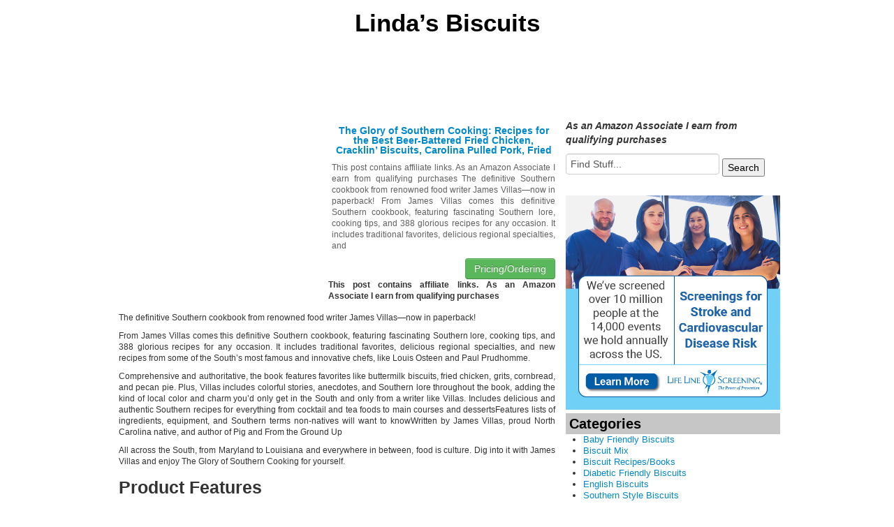

--- FILE ---
content_type: text/html; charset=UTF-8
request_url: https://www.lindasbiscuits.com/biscuit-recipesbooks/the-glory-of-southern-cooking-recipes-for-the-best-beer-battered-fried-chicken-cracklin-biscuits-carolina-pulled-pork-fried-okra-kentucky-cheese-cake-and-almost-400-other-delectable-dishes
body_size: 10053
content:
<!DOCTYPE html>
<!--[if IE 7]>
<html class="ie ie7" dir="ltr" lang="en" prefix="og: https://ogp.me/ns#">
<![endif]-->
<!--[if IE 8]>
<html class="ie ie8" dir="ltr" lang="en" prefix="og: https://ogp.me/ns#">
<![endif]-->
<!--[if gt IE 8]><!--> <html dir="ltr" lang="en" prefix="og: https://ogp.me/ns#"> <!--<![endif]-->
<head>
<title>The Glory of Southern Cooking: Recipes for the Best Beer-Battered Fried Chicken, Cracklin’ Biscuits, Carolina Pulled Pork, Fried Okra, Kentucky Cheese … Cake, and Almost 400 Other Delectable Dishes - Linda's BiscuitsLinda&#8217;s Biscuits</title>
	<meta name="viewport" content="width=device-width, initial-scale=1.0">
	<link rel="pingback" href="https://www.lindasbiscuits.com/xmlrpc.php">
<link rel="Shortcut Icon" href="https://www.lindasbiscuits.com/wp-content/themes/covertstorebuilder/images/favicon.ico" type="image/x-icon">	
<!--[if lt IE 9]>
<script src="https://www.lindasbiscuits.com/wp-content/themes/covertstorebuilder/js/html5.js" type="text/javascript"></script>
<![endif]-->

		<!-- All in One SEO 4.9.3 - aioseo.com -->
	<meta name="description" content="The definitive Southern cookbook from renowned food writer James Villas—now in paperback! From James Villas comes this definitive Southern cookbook, featuring fascinating Southern lore, cooking tips, and 388 glorious recipes for any occasion. It includes traditional favorites, delicious regional specialties, and new recipes from some of the South&#039;s most famous and innovative chefs, like Louis" />
	<meta name="robots" content="max-image-preview:large" />
	<meta name="author" content="pleskrd"/>
	<link rel="canonical" href="https://www.lindasbiscuits.com/biscuit-recipesbooks/the-glory-of-southern-cooking-recipes-for-the-best-beer-battered-fried-chicken-cracklin-biscuits-carolina-pulled-pork-fried-okra-kentucky-cheese-cake-and-almost-400-other-delectable-dishes" />
	<meta name="generator" content="All in One SEO (AIOSEO) 4.9.3" />
		<meta property="og:locale" content="en_US" />
		<meta property="og:site_name" content="Linda&#039;s Biscuits -" />
		<meta property="og:type" content="article" />
		<meta property="og:title" content="The Glory of Southern Cooking: Recipes for the Best Beer-Battered Fried Chicken, Cracklin’ Biscuits, Carolina Pulled Pork, Fried Okra, Kentucky Cheese … Cake, and Almost 400 Other Delectable Dishes - Linda&#039;s Biscuits" />
		<meta property="og:description" content="The definitive Southern cookbook from renowned food writer James Villas—now in paperback! From James Villas comes this definitive Southern cookbook, featuring fascinating Southern lore, cooking tips, and 388 glorious recipes for any occasion. It includes traditional favorites, delicious regional specialties, and new recipes from some of the South&#039;s most famous and innovative chefs, like Louis" />
		<meta property="og:url" content="https://www.lindasbiscuits.com/biscuit-recipesbooks/the-glory-of-southern-cooking-recipes-for-the-best-beer-battered-fried-chicken-cracklin-biscuits-carolina-pulled-pork-fried-okra-kentucky-cheese-cake-and-almost-400-other-delectable-dishes" />
		<meta property="article:published_time" content="2017-02-09T09:44:25+00:00" />
		<meta property="article:modified_time" content="2017-02-09T09:44:25+00:00" />
		<meta name="twitter:card" content="summary_large_image" />
		<meta name="twitter:title" content="The Glory of Southern Cooking: Recipes for the Best Beer-Battered Fried Chicken, Cracklin’ Biscuits, Carolina Pulled Pork, Fried Okra, Kentucky Cheese … Cake, and Almost 400 Other Delectable Dishes - Linda&#039;s Biscuits" />
		<meta name="twitter:description" content="The definitive Southern cookbook from renowned food writer James Villas—now in paperback! From James Villas comes this definitive Southern cookbook, featuring fascinating Southern lore, cooking tips, and 388 glorious recipes for any occasion. It includes traditional favorites, delicious regional specialties, and new recipes from some of the South&#039;s most famous and innovative chefs, like Louis" />
		<script type="application/ld+json" class="aioseo-schema">
			{"@context":"https:\/\/schema.org","@graph":[{"@type":"BlogPosting","@id":"https:\/\/www.lindasbiscuits.com\/biscuit-recipesbooks\/the-glory-of-southern-cooking-recipes-for-the-best-beer-battered-fried-chicken-cracklin-biscuits-carolina-pulled-pork-fried-okra-kentucky-cheese-cake-and-almost-400-other-delectable-dishes#blogposting","name":"The Glory of Southern Cooking: Recipes for the Best Beer-Battered Fried Chicken, Cracklin\u2019 Biscuits, Carolina Pulled Pork, Fried Okra, Kentucky Cheese \u2026 Cake, and Almost 400 Other Delectable Dishes - Linda's Biscuits","headline":"The Glory of Southern Cooking: Recipes for the Best Beer-Battered Fried Chicken, Cracklin&#8217; Biscuits, Carolina Pulled Pork, Fried Okra, Kentucky Cheese &#8230; Cake, and Almost 400 Other Delectable Dishes","author":{"@id":"https:\/\/www.lindasbiscuits.com\/author\/pleskrd#author"},"publisher":{"@id":"https:\/\/www.lindasbiscuits.com\/#organization"},"datePublished":"2017-02-09T04:44:25-05:00","dateModified":"2017-02-09T04:44:25-05:00","inLanguage":"en","mainEntityOfPage":{"@id":"https:\/\/www.lindasbiscuits.com\/biscuit-recipesbooks\/the-glory-of-southern-cooking-recipes-for-the-best-beer-battered-fried-chicken-cracklin-biscuits-carolina-pulled-pork-fried-okra-kentucky-cheese-cake-and-almost-400-other-delectable-dishes#webpage"},"isPartOf":{"@id":"https:\/\/www.lindasbiscuits.com\/biscuit-recipesbooks\/the-glory-of-southern-cooking-recipes-for-the-best-beer-battered-fried-chicken-cracklin-biscuits-carolina-pulled-pork-fried-okra-kentucky-cheese-cake-and-almost-400-other-delectable-dishes#webpage"},"articleSection":"Biscuit Recipes\/Books"},{"@type":"BreadcrumbList","@id":"https:\/\/www.lindasbiscuits.com\/biscuit-recipesbooks\/the-glory-of-southern-cooking-recipes-for-the-best-beer-battered-fried-chicken-cracklin-biscuits-carolina-pulled-pork-fried-okra-kentucky-cheese-cake-and-almost-400-other-delectable-dishes#breadcrumblist","itemListElement":[{"@type":"ListItem","@id":"https:\/\/www.lindasbiscuits.com#listItem","position":1,"name":"Home","item":"https:\/\/www.lindasbiscuits.com","nextItem":{"@type":"ListItem","@id":"https:\/\/www.lindasbiscuits.com\/category\/biscuit-recipesbooks#listItem","name":"Biscuit Recipes\/Books"}},{"@type":"ListItem","@id":"https:\/\/www.lindasbiscuits.com\/category\/biscuit-recipesbooks#listItem","position":2,"name":"Biscuit Recipes\/Books","item":"https:\/\/www.lindasbiscuits.com\/category\/biscuit-recipesbooks","nextItem":{"@type":"ListItem","@id":"https:\/\/www.lindasbiscuits.com\/biscuit-recipesbooks\/the-glory-of-southern-cooking-recipes-for-the-best-beer-battered-fried-chicken-cracklin-biscuits-carolina-pulled-pork-fried-okra-kentucky-cheese-cake-and-almost-400-other-delectable-dishes#listItem","name":"The Glory of Southern Cooking: Recipes for the Best Beer-Battered Fried Chicken, Cracklin&#8217; Biscuits, Carolina Pulled Pork, Fried Okra, Kentucky Cheese &#8230; Cake, and Almost 400 Other Delectable Dishes"},"previousItem":{"@type":"ListItem","@id":"https:\/\/www.lindasbiscuits.com#listItem","name":"Home"}},{"@type":"ListItem","@id":"https:\/\/www.lindasbiscuits.com\/biscuit-recipesbooks\/the-glory-of-southern-cooking-recipes-for-the-best-beer-battered-fried-chicken-cracklin-biscuits-carolina-pulled-pork-fried-okra-kentucky-cheese-cake-and-almost-400-other-delectable-dishes#listItem","position":3,"name":"The Glory of Southern Cooking: Recipes for the Best Beer-Battered Fried Chicken, Cracklin&#8217; Biscuits, Carolina Pulled Pork, Fried Okra, Kentucky Cheese &#8230; Cake, and Almost 400 Other Delectable Dishes","previousItem":{"@type":"ListItem","@id":"https:\/\/www.lindasbiscuits.com\/category\/biscuit-recipesbooks#listItem","name":"Biscuit Recipes\/Books"}}]},{"@type":"Organization","@id":"https:\/\/www.lindasbiscuits.com\/#organization","name":"Linda's Biscuits","url":"https:\/\/www.lindasbiscuits.com\/"},{"@type":"Person","@id":"https:\/\/www.lindasbiscuits.com\/author\/pleskrd#author","url":"https:\/\/www.lindasbiscuits.com\/author\/pleskrd","name":"pleskrd","image":{"@type":"ImageObject","@id":"https:\/\/www.lindasbiscuits.com\/biscuit-recipesbooks\/the-glory-of-southern-cooking-recipes-for-the-best-beer-battered-fried-chicken-cracklin-biscuits-carolina-pulled-pork-fried-okra-kentucky-cheese-cake-and-almost-400-other-delectable-dishes#authorImage","url":"https:\/\/secure.gravatar.com\/avatar\/73c6eb1bb4eefa63eb65c2886d6bf71397fd53329393e879f8b6de0d77be1b2b?s=96&d=mm&r=g","width":96,"height":96,"caption":"pleskrd"}},{"@type":"WebPage","@id":"https:\/\/www.lindasbiscuits.com\/biscuit-recipesbooks\/the-glory-of-southern-cooking-recipes-for-the-best-beer-battered-fried-chicken-cracklin-biscuits-carolina-pulled-pork-fried-okra-kentucky-cheese-cake-and-almost-400-other-delectable-dishes#webpage","url":"https:\/\/www.lindasbiscuits.com\/biscuit-recipesbooks\/the-glory-of-southern-cooking-recipes-for-the-best-beer-battered-fried-chicken-cracklin-biscuits-carolina-pulled-pork-fried-okra-kentucky-cheese-cake-and-almost-400-other-delectable-dishes","name":"The Glory of Southern Cooking: Recipes for the Best Beer-Battered Fried Chicken, Cracklin\u2019 Biscuits, Carolina Pulled Pork, Fried Okra, Kentucky Cheese \u2026 Cake, and Almost 400 Other Delectable Dishes - Linda's Biscuits","description":"The definitive Southern cookbook from renowned food writer James Villas\u2014now in paperback! From James Villas comes this definitive Southern cookbook, featuring fascinating Southern lore, cooking tips, and 388 glorious recipes for any occasion. It includes traditional favorites, delicious regional specialties, and new recipes from some of the South's most famous and innovative chefs, like Louis","inLanguage":"en","isPartOf":{"@id":"https:\/\/www.lindasbiscuits.com\/#website"},"breadcrumb":{"@id":"https:\/\/www.lindasbiscuits.com\/biscuit-recipesbooks\/the-glory-of-southern-cooking-recipes-for-the-best-beer-battered-fried-chicken-cracklin-biscuits-carolina-pulled-pork-fried-okra-kentucky-cheese-cake-and-almost-400-other-delectable-dishes#breadcrumblist"},"author":{"@id":"https:\/\/www.lindasbiscuits.com\/author\/pleskrd#author"},"creator":{"@id":"https:\/\/www.lindasbiscuits.com\/author\/pleskrd#author"},"datePublished":"2017-02-09T04:44:25-05:00","dateModified":"2017-02-09T04:44:25-05:00"},{"@type":"WebSite","@id":"https:\/\/www.lindasbiscuits.com\/#website","url":"https:\/\/www.lindasbiscuits.com\/","name":"Linda's Biscuits","inLanguage":"en","publisher":{"@id":"https:\/\/www.lindasbiscuits.com\/#organization"}}]}
		</script>
		<!-- All in One SEO -->

<link rel='dns-prefetch' href='//stats.wp.com' />
<link rel="alternate" type="application/rss+xml" title="Linda&#039;s Biscuits &raquo; Feed" href="https://www.lindasbiscuits.com/feed" />
<link rel="alternate" type="application/rss+xml" title="Linda&#039;s Biscuits &raquo; Comments Feed" href="https://www.lindasbiscuits.com/comments/feed" />
<link rel="alternate" title="oEmbed (JSON)" type="application/json+oembed" href="https://www.lindasbiscuits.com/wp-json/oembed/1.0/embed?url=https%3A%2F%2Fwww.lindasbiscuits.com%2Fbiscuit-recipesbooks%2Fthe-glory-of-southern-cooking-recipes-for-the-best-beer-battered-fried-chicken-cracklin-biscuits-carolina-pulled-pork-fried-okra-kentucky-cheese-cake-and-almost-400-other-delectable-dishes" />
<link rel="alternate" title="oEmbed (XML)" type="text/xml+oembed" href="https://www.lindasbiscuits.com/wp-json/oembed/1.0/embed?url=https%3A%2F%2Fwww.lindasbiscuits.com%2Fbiscuit-recipesbooks%2Fthe-glory-of-southern-cooking-recipes-for-the-best-beer-battered-fried-chicken-cracklin-biscuits-carolina-pulled-pork-fried-okra-kentucky-cheese-cake-and-almost-400-other-delectable-dishes&#038;format=xml" />
<style id='wp-img-auto-sizes-contain-inline-css' type='text/css'>
img:is([sizes=auto i],[sizes^="auto," i]){contain-intrinsic-size:3000px 1500px}
/*# sourceURL=wp-img-auto-sizes-contain-inline-css */
</style>
<style id='wp-emoji-styles-inline-css' type='text/css'>

	img.wp-smiley, img.emoji {
		display: inline !important;
		border: none !important;
		box-shadow: none !important;
		height: 1em !important;
		width: 1em !important;
		margin: 0 0.07em !important;
		vertical-align: -0.1em !important;
		background: none !important;
		padding: 0 !important;
	}
/*# sourceURL=wp-emoji-styles-inline-css */
</style>
<style id='wp-block-library-inline-css' type='text/css'>
:root{--wp-block-synced-color:#7a00df;--wp-block-synced-color--rgb:122,0,223;--wp-bound-block-color:var(--wp-block-synced-color);--wp-editor-canvas-background:#ddd;--wp-admin-theme-color:#007cba;--wp-admin-theme-color--rgb:0,124,186;--wp-admin-theme-color-darker-10:#006ba1;--wp-admin-theme-color-darker-10--rgb:0,107,160.5;--wp-admin-theme-color-darker-20:#005a87;--wp-admin-theme-color-darker-20--rgb:0,90,135;--wp-admin-border-width-focus:2px}@media (min-resolution:192dpi){:root{--wp-admin-border-width-focus:1.5px}}.wp-element-button{cursor:pointer}:root .has-very-light-gray-background-color{background-color:#eee}:root .has-very-dark-gray-background-color{background-color:#313131}:root .has-very-light-gray-color{color:#eee}:root .has-very-dark-gray-color{color:#313131}:root .has-vivid-green-cyan-to-vivid-cyan-blue-gradient-background{background:linear-gradient(135deg,#00d084,#0693e3)}:root .has-purple-crush-gradient-background{background:linear-gradient(135deg,#34e2e4,#4721fb 50%,#ab1dfe)}:root .has-hazy-dawn-gradient-background{background:linear-gradient(135deg,#faaca8,#dad0ec)}:root .has-subdued-olive-gradient-background{background:linear-gradient(135deg,#fafae1,#67a671)}:root .has-atomic-cream-gradient-background{background:linear-gradient(135deg,#fdd79a,#004a59)}:root .has-nightshade-gradient-background{background:linear-gradient(135deg,#330968,#31cdcf)}:root .has-midnight-gradient-background{background:linear-gradient(135deg,#020381,#2874fc)}:root{--wp--preset--font-size--normal:16px;--wp--preset--font-size--huge:42px}.has-regular-font-size{font-size:1em}.has-larger-font-size{font-size:2.625em}.has-normal-font-size{font-size:var(--wp--preset--font-size--normal)}.has-huge-font-size{font-size:var(--wp--preset--font-size--huge)}.has-text-align-center{text-align:center}.has-text-align-left{text-align:left}.has-text-align-right{text-align:right}.has-fit-text{white-space:nowrap!important}#end-resizable-editor-section{display:none}.aligncenter{clear:both}.items-justified-left{justify-content:flex-start}.items-justified-center{justify-content:center}.items-justified-right{justify-content:flex-end}.items-justified-space-between{justify-content:space-between}.screen-reader-text{border:0;clip-path:inset(50%);height:1px;margin:-1px;overflow:hidden;padding:0;position:absolute;width:1px;word-wrap:normal!important}.screen-reader-text:focus{background-color:#ddd;clip-path:none;color:#444;display:block;font-size:1em;height:auto;left:5px;line-height:normal;padding:15px 23px 14px;text-decoration:none;top:5px;width:auto;z-index:100000}html :where(.has-border-color){border-style:solid}html :where([style*=border-top-color]){border-top-style:solid}html :where([style*=border-right-color]){border-right-style:solid}html :where([style*=border-bottom-color]){border-bottom-style:solid}html :where([style*=border-left-color]){border-left-style:solid}html :where([style*=border-width]){border-style:solid}html :where([style*=border-top-width]){border-top-style:solid}html :where([style*=border-right-width]){border-right-style:solid}html :where([style*=border-bottom-width]){border-bottom-style:solid}html :where([style*=border-left-width]){border-left-style:solid}html :where(img[class*=wp-image-]){height:auto;max-width:100%}:where(figure){margin:0 0 1em}html :where(.is-position-sticky){--wp-admin--admin-bar--position-offset:var(--wp-admin--admin-bar--height,0px)}@media screen and (max-width:600px){html :where(.is-position-sticky){--wp-admin--admin-bar--position-offset:0px}}

/*# sourceURL=wp-block-library-inline-css */
</style><style id='global-styles-inline-css' type='text/css'>
:root{--wp--preset--aspect-ratio--square: 1;--wp--preset--aspect-ratio--4-3: 4/3;--wp--preset--aspect-ratio--3-4: 3/4;--wp--preset--aspect-ratio--3-2: 3/2;--wp--preset--aspect-ratio--2-3: 2/3;--wp--preset--aspect-ratio--16-9: 16/9;--wp--preset--aspect-ratio--9-16: 9/16;--wp--preset--color--black: #000000;--wp--preset--color--cyan-bluish-gray: #abb8c3;--wp--preset--color--white: #ffffff;--wp--preset--color--pale-pink: #f78da7;--wp--preset--color--vivid-red: #cf2e2e;--wp--preset--color--luminous-vivid-orange: #ff6900;--wp--preset--color--luminous-vivid-amber: #fcb900;--wp--preset--color--light-green-cyan: #7bdcb5;--wp--preset--color--vivid-green-cyan: #00d084;--wp--preset--color--pale-cyan-blue: #8ed1fc;--wp--preset--color--vivid-cyan-blue: #0693e3;--wp--preset--color--vivid-purple: #9b51e0;--wp--preset--gradient--vivid-cyan-blue-to-vivid-purple: linear-gradient(135deg,rgb(6,147,227) 0%,rgb(155,81,224) 100%);--wp--preset--gradient--light-green-cyan-to-vivid-green-cyan: linear-gradient(135deg,rgb(122,220,180) 0%,rgb(0,208,130) 100%);--wp--preset--gradient--luminous-vivid-amber-to-luminous-vivid-orange: linear-gradient(135deg,rgb(252,185,0) 0%,rgb(255,105,0) 100%);--wp--preset--gradient--luminous-vivid-orange-to-vivid-red: linear-gradient(135deg,rgb(255,105,0) 0%,rgb(207,46,46) 100%);--wp--preset--gradient--very-light-gray-to-cyan-bluish-gray: linear-gradient(135deg,rgb(238,238,238) 0%,rgb(169,184,195) 100%);--wp--preset--gradient--cool-to-warm-spectrum: linear-gradient(135deg,rgb(74,234,220) 0%,rgb(151,120,209) 20%,rgb(207,42,186) 40%,rgb(238,44,130) 60%,rgb(251,105,98) 80%,rgb(254,248,76) 100%);--wp--preset--gradient--blush-light-purple: linear-gradient(135deg,rgb(255,206,236) 0%,rgb(152,150,240) 100%);--wp--preset--gradient--blush-bordeaux: linear-gradient(135deg,rgb(254,205,165) 0%,rgb(254,45,45) 50%,rgb(107,0,62) 100%);--wp--preset--gradient--luminous-dusk: linear-gradient(135deg,rgb(255,203,112) 0%,rgb(199,81,192) 50%,rgb(65,88,208) 100%);--wp--preset--gradient--pale-ocean: linear-gradient(135deg,rgb(255,245,203) 0%,rgb(182,227,212) 50%,rgb(51,167,181) 100%);--wp--preset--gradient--electric-grass: linear-gradient(135deg,rgb(202,248,128) 0%,rgb(113,206,126) 100%);--wp--preset--gradient--midnight: linear-gradient(135deg,rgb(2,3,129) 0%,rgb(40,116,252) 100%);--wp--preset--font-size--small: 13px;--wp--preset--font-size--medium: 20px;--wp--preset--font-size--large: 36px;--wp--preset--font-size--x-large: 42px;--wp--preset--spacing--20: 0.44rem;--wp--preset--spacing--30: 0.67rem;--wp--preset--spacing--40: 1rem;--wp--preset--spacing--50: 1.5rem;--wp--preset--spacing--60: 2.25rem;--wp--preset--spacing--70: 3.38rem;--wp--preset--spacing--80: 5.06rem;--wp--preset--shadow--natural: 6px 6px 9px rgba(0, 0, 0, 0.2);--wp--preset--shadow--deep: 12px 12px 50px rgba(0, 0, 0, 0.4);--wp--preset--shadow--sharp: 6px 6px 0px rgba(0, 0, 0, 0.2);--wp--preset--shadow--outlined: 6px 6px 0px -3px rgb(255, 255, 255), 6px 6px rgb(0, 0, 0);--wp--preset--shadow--crisp: 6px 6px 0px rgb(0, 0, 0);}:where(.is-layout-flex){gap: 0.5em;}:where(.is-layout-grid){gap: 0.5em;}body .is-layout-flex{display: flex;}.is-layout-flex{flex-wrap: wrap;align-items: center;}.is-layout-flex > :is(*, div){margin: 0;}body .is-layout-grid{display: grid;}.is-layout-grid > :is(*, div){margin: 0;}:where(.wp-block-columns.is-layout-flex){gap: 2em;}:where(.wp-block-columns.is-layout-grid){gap: 2em;}:where(.wp-block-post-template.is-layout-flex){gap: 1.25em;}:where(.wp-block-post-template.is-layout-grid){gap: 1.25em;}.has-black-color{color: var(--wp--preset--color--black) !important;}.has-cyan-bluish-gray-color{color: var(--wp--preset--color--cyan-bluish-gray) !important;}.has-white-color{color: var(--wp--preset--color--white) !important;}.has-pale-pink-color{color: var(--wp--preset--color--pale-pink) !important;}.has-vivid-red-color{color: var(--wp--preset--color--vivid-red) !important;}.has-luminous-vivid-orange-color{color: var(--wp--preset--color--luminous-vivid-orange) !important;}.has-luminous-vivid-amber-color{color: var(--wp--preset--color--luminous-vivid-amber) !important;}.has-light-green-cyan-color{color: var(--wp--preset--color--light-green-cyan) !important;}.has-vivid-green-cyan-color{color: var(--wp--preset--color--vivid-green-cyan) !important;}.has-pale-cyan-blue-color{color: var(--wp--preset--color--pale-cyan-blue) !important;}.has-vivid-cyan-blue-color{color: var(--wp--preset--color--vivid-cyan-blue) !important;}.has-vivid-purple-color{color: var(--wp--preset--color--vivid-purple) !important;}.has-black-background-color{background-color: var(--wp--preset--color--black) !important;}.has-cyan-bluish-gray-background-color{background-color: var(--wp--preset--color--cyan-bluish-gray) !important;}.has-white-background-color{background-color: var(--wp--preset--color--white) !important;}.has-pale-pink-background-color{background-color: var(--wp--preset--color--pale-pink) !important;}.has-vivid-red-background-color{background-color: var(--wp--preset--color--vivid-red) !important;}.has-luminous-vivid-orange-background-color{background-color: var(--wp--preset--color--luminous-vivid-orange) !important;}.has-luminous-vivid-amber-background-color{background-color: var(--wp--preset--color--luminous-vivid-amber) !important;}.has-light-green-cyan-background-color{background-color: var(--wp--preset--color--light-green-cyan) !important;}.has-vivid-green-cyan-background-color{background-color: var(--wp--preset--color--vivid-green-cyan) !important;}.has-pale-cyan-blue-background-color{background-color: var(--wp--preset--color--pale-cyan-blue) !important;}.has-vivid-cyan-blue-background-color{background-color: var(--wp--preset--color--vivid-cyan-blue) !important;}.has-vivid-purple-background-color{background-color: var(--wp--preset--color--vivid-purple) !important;}.has-black-border-color{border-color: var(--wp--preset--color--black) !important;}.has-cyan-bluish-gray-border-color{border-color: var(--wp--preset--color--cyan-bluish-gray) !important;}.has-white-border-color{border-color: var(--wp--preset--color--white) !important;}.has-pale-pink-border-color{border-color: var(--wp--preset--color--pale-pink) !important;}.has-vivid-red-border-color{border-color: var(--wp--preset--color--vivid-red) !important;}.has-luminous-vivid-orange-border-color{border-color: var(--wp--preset--color--luminous-vivid-orange) !important;}.has-luminous-vivid-amber-border-color{border-color: var(--wp--preset--color--luminous-vivid-amber) !important;}.has-light-green-cyan-border-color{border-color: var(--wp--preset--color--light-green-cyan) !important;}.has-vivid-green-cyan-border-color{border-color: var(--wp--preset--color--vivid-green-cyan) !important;}.has-pale-cyan-blue-border-color{border-color: var(--wp--preset--color--pale-cyan-blue) !important;}.has-vivid-cyan-blue-border-color{border-color: var(--wp--preset--color--vivid-cyan-blue) !important;}.has-vivid-purple-border-color{border-color: var(--wp--preset--color--vivid-purple) !important;}.has-vivid-cyan-blue-to-vivid-purple-gradient-background{background: var(--wp--preset--gradient--vivid-cyan-blue-to-vivid-purple) !important;}.has-light-green-cyan-to-vivid-green-cyan-gradient-background{background: var(--wp--preset--gradient--light-green-cyan-to-vivid-green-cyan) !important;}.has-luminous-vivid-amber-to-luminous-vivid-orange-gradient-background{background: var(--wp--preset--gradient--luminous-vivid-amber-to-luminous-vivid-orange) !important;}.has-luminous-vivid-orange-to-vivid-red-gradient-background{background: var(--wp--preset--gradient--luminous-vivid-orange-to-vivid-red) !important;}.has-very-light-gray-to-cyan-bluish-gray-gradient-background{background: var(--wp--preset--gradient--very-light-gray-to-cyan-bluish-gray) !important;}.has-cool-to-warm-spectrum-gradient-background{background: var(--wp--preset--gradient--cool-to-warm-spectrum) !important;}.has-blush-light-purple-gradient-background{background: var(--wp--preset--gradient--blush-light-purple) !important;}.has-blush-bordeaux-gradient-background{background: var(--wp--preset--gradient--blush-bordeaux) !important;}.has-luminous-dusk-gradient-background{background: var(--wp--preset--gradient--luminous-dusk) !important;}.has-pale-ocean-gradient-background{background: var(--wp--preset--gradient--pale-ocean) !important;}.has-electric-grass-gradient-background{background: var(--wp--preset--gradient--electric-grass) !important;}.has-midnight-gradient-background{background: var(--wp--preset--gradient--midnight) !important;}.has-small-font-size{font-size: var(--wp--preset--font-size--small) !important;}.has-medium-font-size{font-size: var(--wp--preset--font-size--medium) !important;}.has-large-font-size{font-size: var(--wp--preset--font-size--large) !important;}.has-x-large-font-size{font-size: var(--wp--preset--font-size--x-large) !important;}
/*# sourceURL=global-styles-inline-css */
</style>

<style id='classic-theme-styles-inline-css' type='text/css'>
/*! This file is auto-generated */
.wp-block-button__link{color:#fff;background-color:#32373c;border-radius:9999px;box-shadow:none;text-decoration:none;padding:calc(.667em + 2px) calc(1.333em + 2px);font-size:1.125em}.wp-block-file__button{background:#32373c;color:#fff;text-decoration:none}
/*# sourceURL=/wp-includes/css/classic-themes.min.css */
</style>
<link rel='stylesheet' id='bootstrap-css' href='https://www.lindasbiscuits.com/wp-content/themes/covertstorebuilder/css/bootstrap.css?ver=1.22' type='text/css' media='all' />
<link rel='stylesheet' id='theme-style-css' href='https://www.lindasbiscuits.com/wp-content/themes/covertstorebuilder/style.css?ver=1.22' type='text/css' media='all' />
<link rel='stylesheet' id='font-awesome-css' href='https://www.lindasbiscuits.com/wp-content/plugins/wp-affiliate-disclosure/assets/css/font-awesome.min.css?ver=4.7.0' type='text/css' media='all' />
<link rel='stylesheet' id='wp-affiliate-disclosure-css' href='https://www.lindasbiscuits.com/wp-content/plugins/wp-affiliate-disclosure/assets/css/core.css?ver=1.2.10' type='text/css' media='all' />
<script type="text/javascript" src="https://www.lindasbiscuits.com/wp-includes/js/jquery/jquery.min.js?ver=3.7.1" id="jquery-core-js"></script>
<script type="text/javascript" src="https://www.lindasbiscuits.com/wp-includes/js/jquery/jquery-migrate.min.js?ver=3.4.1" id="jquery-migrate-js"></script>
<script type="text/javascript" src="https://www.lindasbiscuits.com/wp-content/themes/covertstorebuilder/js/jquery.simplemodal.1.4.4.min.js?ver=1.4.4" id="simplemodal-js"></script>
<script type="text/javascript" src="https://www.lindasbiscuits.com/wp-content/themes/covertstorebuilder/js/bootstrap.js?ver=1.22" id="bootstrap-js"></script>
<script type="text/javascript" id="theme-script-js-extra">
/* <![CDATA[ */
var SimpleModalLoginL10n = {"empty_username":"The username field is empty.","empty_password":"The password field is empty.","empty_email":"The email field is empty.","empty_all":"All fields are required.","empty_firstname":"The first name field is empty.","empty_lastname":"The last name field is empty.","carousel-interval":"10000"};
//# sourceURL=theme-script-js-extra
/* ]]> */
</script>
<script type="text/javascript" src="https://www.lindasbiscuits.com/wp-content/themes/covertstorebuilder/js/script.js?ver=1.22" id="theme-script-js"></script>
<link rel="https://api.w.org/" href="https://www.lindasbiscuits.com/wp-json/" /><link rel="alternate" title="JSON" type="application/json" href="https://www.lindasbiscuits.com/wp-json/wp/v2/posts/1027" /><link rel="EditURI" type="application/rsd+xml" title="RSD" href="https://www.lindasbiscuits.com/xmlrpc.php?rsd" />
<meta name="generator" content="WordPress 6.9" />
<link rel='shortlink' href='https://www.lindasbiscuits.com/?p=1027' />
	<style>img#wpstats{display:none}</style>
		<style type="text/css" id="custom-background-css">
body.custom-background { background-color: #FFFFFF; }
</style>
	
<!-- Open Graph protocol meta data -->
<meta property="og:url" content="https://www.lindasbiscuits.com/biscuit-recipesbooks/the-glory-of-southern-cooking-recipes-for-the-best-beer-battered-fried-chicken-cracklin-biscuits-carolina-pulled-pork-fried-okra-kentucky-cheese-cake-and-almost-400-other-delectable-dishes">
<meta property="og:title" content="The Glory of Southern Cooking: Recipes for the Best Beer-Battered Fried Chicken, Cracklin’ Biscuits, Carolina Pulled Pork, Fried Okra, Kentucky Cheese … Cake, and Almost 400 Other Delectable Dishes - Linda&#039;s BiscuitsLinda&#039;s Biscuits">
<meta property="og:site_name" content="Linda's Biscuits">
<meta property="og:description" content="The definitive Southern cookbook from renowned food writer James Villas—now in paperback! From James Villas comes this definitive Southern cookbook, featuring">
<meta property="og:type" content="article">
<meta property="og:image" content="">
<meta property="og:locale" content="en">
<!--  Open Graph protocol meta data  -->
<script type="text/javascript">
	var imwbvp_ajaxurl = 'https://www.lindasbiscuits.com/wp-admin/admin-ajax.php';
// ]]>
</script>
<script>
   jQuery(document).ready(function($) {
   
   $('a.zp-ctr-track, .zp-product .moretag').on('click', function(event) {
      var btn = this;
      var data = { action :'update_ctr_action', postid: $(btn).attr('data-post-item'), nonce : 'fe9a5cf23c'};
         
      $.ajax({async: false, type: 'POST', url: 'https://www.lindasbiscuits.com/wp-admin/admin-ajax.php', data: data,  dataType: 'json'});
   });

   });
</script>
<style>
.header-wrapper  {background-color: #FFFFFF; }
.carousel-thumbs, .content_sidebar {background-color: #FFFFFF; }
#mainCarousel { background-color: #FFFFFF; border: 1px solid #FFFFFF}
#mainCarousel .carousel-inner > .item > .content .title a, #mainCarousel .carousel-inner > .item > .content .stats a, .wishlistlink, .wishlistlink:hover, .the-post h1.title {color: #0088CC;}
#mainCarousel .carousel-inner > .item > .content .title a:hover, #mainCarousel .carousel-inner > .item > .content .stats a:hover {color: #005580;}
#mainCarousel .carousel-inner > .item > .content .description, #mainCarousel .carousel-inner > .item > .content .stats { color: #606060;}
.price {color: #347C17;}
.content_sidebar li,#footer .widget-area .widget_popularProducts  {background-color: #;}
.content_sidebar ul ul li a:hover, #widgets_404 ul ul li a:hover{background-color:  #;}
#footer-wrapper  { background-color: #606060; }
#footer .widget-area ul ul li a {color: #DDDDDD;}
#footer .widget-area ul ul li a:hover {color: #DDDDDD;}
#footer .widget-area .tagcloud a  {color: #DDDDDD;}

#page-navigation {background-color: #; border-bottom: 1px solid #; border-top: 1px solid #;}
#page-navigation ul ul.children li { border-bottom: 1px solid #; border-left: 1px solid #; border-right: 1px solid #;}
#page-navigation ul ul.children li:first-child {border-top: 1px solid #; }
#page-navigation ul ul.children {background-color: #; }
#page-navigation ul li:hover > a { color: #; }                  
#page-navigation ul li a { color: #606060;}
#site-navigation ul li a { color: #606060;}
 #page-navigation ul li.current-cat a{ color: #000000;}
.post-navigation {background-color:  #FFFFFF;}
#post-navigation ul li a { color: #606060;}
#post-navigation ul li.current a { color: #0088CC;}
 
.widget-title { background-color: #C6C6C6; color: #040404;}

#footer .widget-title {background-color: #606060; color: #DDDDDD;}
.actions .btn-success { color: #FFFFFF; background-color: #5BB75B;}
.actions .btn-success:hover,.btn-success:focus,.btn-success:active,.btn-success.active,.btn-success.disabled,.btn-success[disabled] {color: #FFFFFF; background-color: #51A351;}
.posts-wrapper {background-color: #FFFFFF;}
.post .title a,.post .title a:visited {  color: #606060;}
.post .title a:hover { color: #005580; }
.post .description, .price-info {color: #606060;}
.the-post .content {color: #606060;}
.the-post .stats {color: #606060;}

		.site-title,
		.site-description {
			text-align:center;
         			color: #000000;
					}
</style>
</head>
<body class="wp-singular post-template-default single single-post postid-1027 single-format-standard custom-background wp-theme-covertstorebuilder">
<div class="container-fluid header-wrapper">
 <div class="row-fluid">
  <div class="span12">
    <header class="site-header" role="banner">    	 
      <nav id="site-navigation">
      
      </nav>
      <a href="https://www.lindasbiscuits.com/" title="Linda&#8217;s Biscuits" rel="home">
      	<hgroup>
      		<h1 class="site-title">Linda&#8217;s Biscuits</h1>
      		<h2 class="site-description"></h2>
      	</hgroup>
      </a> 
   </header>
  </div> 
  </div>
  <div class="row-fluid">
   <div class="span12">
      <nav id="page-navigation">
      <ul>
             
             
         </ul>
      </nav>
   </div>
  </div>
</div><div class="container-fluid posts-wrapper">
 
<div class="row-fluid">
<div class="span8 the-post"> 
<div class="thumb">
 <a href="https://www.amazon.com/Glory-Southern-Cooking-Beer-Battered-Delectable/dp/1118383583%3FSubscriptionId%3DAKIAIPWHDTBFKAGDG3EA%26tag%3Ddeas-20%26linkCode%3Dxm2%26camp%3D2025%26creative%3D165953%26creativeASIN%3D1118383583" rel="nofollow" title="The Glory of Southern Cooking: Recipes for the Best Beer-Battered Fried Chicken, Cracklin&#8217; Biscuits, Carolina Pulled Pork, Fried Okra, Kentucky Cheese &#8230; Cake, and Almost 400 Other Delectable Dishes" >
 </a>
</div>
<div class="content">
	<h1 class="title">The Glory of Southern Cooking: Recipes for the Best Beer-Battered Fried Chicken, Cracklin&#8217; Biscuits, Carolina Pulled Pork, Fried Okra, Kentucky Cheese &#8230; Cake, and Almost 400 Other Delectable Dishes</h1>
 
<div class="description"><p>This post contains affiliate links. As an Amazon Associate I earn from qualifying purchases The definitive Southern cookbook from renowned food writer James Villas—now in paperback! From James Villas comes this definitive Southern cookbook, featuring fascinating Southern lore, cooking tips, and 388 glorious recipes for any occasion. It includes traditional favorites, delicious regional specialties, and</p>
</div>
   <div class="actions clearfix">
     <a class="btn btn-success pull-right" href="https://www.amazon.com/Glory-Southern-Cooking-Beer-Battered-Delectable/dp/1118383583%3FSubscriptionId%3DAKIAIPWHDTBFKAGDG3EA%26tag%3Ddeas-20%26linkCode%3Dxm2%26camp%3D2025%26creative%3D165953%26creativeASIN%3D1118383583" rel="nofollow" >Pricing/Ordering</a>
                    <a class="smcf-login wishlistlink" href="https://www.lindasbiscuits.com/wp-login.php"></a>
              
   </div>
  </div>
<div class="description">

<div id="wpadc-wrapper" class="wpadc-wrapper-class  wpadc-selected-before-content wpadc-rule-2124">
<p><strong>This post contains affiliate links. As an Amazon Associate I earn from qualifying purchases</strong></p>
</div>
<p>The definitive Southern cookbook from renowned food writer James Villas—now in paperback! <P>From James Villas comes this definitive Southern cookbook, featuring fascinating Southern lore, cooking tips, and 388 glorious recipes for any occasion. It includes traditional favorites, delicious regional specialties, and new recipes from some of the South&#8217;s most famous and innovative chefs, like Louis Osteen and Paul Prudhomme. <P>Comprehensive and authoritative, the book features favorites like buttermilk biscuits, fried chicken, grits, cornbread, and pecan pie. Plus, Villas includes colorful stories, anecdotes, and Southern lore throughout the book, adding the kind of local color and charm you&#8217;d only get in the South and only from a writer like Villas. Includes delicious and authentic Southern recipes for everything from cocktail and tea foods to main courses and dessertsFeatures lists of ingredients, equipment, and Southern terms non-natives will want to knowWritten by James Villas, proud North Carolina native, and author of Pig and From the Ground Up<P>All across the South, from Maryland to Louisiana and everywhere in between, food is culture. Dig into it with James Villas and enjoy The Glory of Southern Cooking for yourself.</p>
<h3>Product Features</h3>
<ul>
<li>Used Book in Good Condition</li>
</ul>
<div id="wpadc-wrapper" class="wpadc-wrapper-class  wpadc-selected-after-content wpadc-rule-2124">
<p><strong>This post contains affiliate links. As an Amazon Associate I earn from qualifying purchases</strong></p>
</div>
</div>
</div>
   <div id="post-sidebar" class="span4 content_sidebar right">
	   <li id="text-6" class="widget-container widget_text">			<div class="textwidget"><p><em><strong>As an Amazon Associate I earn from qualifying purchases</strong></em></p>
</div>
		</li><li id="search-2" class="widget-container widget_search"><form id="searchform" class="searchform" action="https://www.lindasbiscuits.com/" method="get" role="search">
<div>
<label class="screen-reader-text" for="s">Search for:</label>
<input id="s" type="text" name="s" value="Find Stuff..." onblur="if (this.value == '') {this.value = 'Find Stuff...';}" onfocus="if (this.value == 'Find Stuff...') {this.value = '';}">
<input id="searchsubmit" type="submit" value="Search">
</div>
</form></li><li id="media_image-2" class="widget-container widget_media_image"><a href="http://llsa.go2cloud.org/aff_c?offer_id=2516&#038;aff_id=2387"><img width="600" height="600" src="https://www.lindasbiscuits.com/wp-content/uploads/2025/10/1364_4-Techs-Images_600x600_AFF_V2.jpg" class="image wp-image-2637  attachment-full size-full" alt="" style="max-width: 100%; height: auto;" decoding="async" loading="lazy" srcset="https://www.lindasbiscuits.com/wp-content/uploads/2025/10/1364_4-Techs-Images_600x600_AFF_V2.jpg 600w, https://www.lindasbiscuits.com/wp-content/uploads/2025/10/1364_4-Techs-Images_600x600_AFF_V2-300x300.jpg 300w, https://www.lindasbiscuits.com/wp-content/uploads/2025/10/1364_4-Techs-Images_600x600_AFF_V2-150x150.jpg 150w, https://www.lindasbiscuits.com/wp-content/uploads/2025/10/1364_4-Techs-Images_600x600_AFF_V2-250x250.jpg 250w, https://www.lindasbiscuits.com/wp-content/uploads/2025/10/1364_4-Techs-Images_600x600_AFF_V2-128x128.jpg 128w, https://www.lindasbiscuits.com/wp-content/uploads/2025/10/1364_4-Techs-Images_600x600_AFF_V2-140x140.jpg 140w, https://www.lindasbiscuits.com/wp-content/uploads/2025/10/1364_4-Techs-Images_600x600_AFF_V2-50x50.jpg 50w" sizes="auto, (max-width: 600px) 100vw, 600px" /></a></li><li id="categories-3" class="widget-container widget_categories"><h3 class="widget-title">Categories</h3>
			<ul>
					<li class="cat-item cat-item-9"><a href="https://www.lindasbiscuits.com/category/baby-friendly-biscuits">Baby Friendly Biscuits</a>
</li>
	<li class="cat-item cat-item-6"><a href="https://www.lindasbiscuits.com/category/biscuit-mix">Biscuit Mix</a>
</li>
	<li class="cat-item cat-item-5"><a href="https://www.lindasbiscuits.com/category/biscuit-recipesbooks">Biscuit Recipes/Books</a>
</li>
	<li class="cat-item cat-item-8"><a href="https://www.lindasbiscuits.com/category/diabetic-friendly-biscuits">Diabetic Friendly Biscuits</a>
</li>
	<li class="cat-item cat-item-4"><a href="https://www.lindasbiscuits.com/category/english-biscuits">English Biscuits</a>
</li>
	<li class="cat-item cat-item-3"><a href="https://www.lindasbiscuits.com/category/southern-style-biscuits">Southern Style Biscuits</a>
</li>
			</ul>

			</li><li id="text-4" class="widget-container widget_text">			<div class="textwidget"><p><!-- start www.rssground.com code snippet --><br />
<script type="text/javascript" src="http://www.rssground.com/services/rss-converter/583960f43b713/snippet39406-biscuits3"></script><br />
<!-- end www.rssground.com code snippet --></p>
</div>
		</li>   </div>
</div>
</div>

<div id="footer-wrapper">
 <div id="footer" class="one">
 <div id="first" class="widget-area">
<ul>
	<li id="nav_menu-2" class="widget-container widget_nav_menu"><div class="menu-m2-container"><ul id="menu-m2" class="menu"><li id="menu-item-1492" class="menu-item menu-item-type-post_type menu-item-object-page menu-item-1492"><a href="https://www.lindasbiscuits.com/sitemap">Sitemap</a></li>
<li id="menu-item-1493" class="menu-item menu-item-type-post_type menu-item-object-page menu-item-1493"><a href="https://www.lindasbiscuits.com/privacy-policy">Privacy Policy</a></li>
</ul></div></li><li id="text-2" class="widget-container widget_text">			<div class="textwidget"><p style="text-align: center;color:#01FFFF;">Copyright © <script type="text/javascript">
  document.write(new Date().getFullYear());
</script> LindasBiscuits.com<br />
All rights reserved.<br />
LindasBiscuits.com is an affiliate website and is independently owned and operated.<br />
LindasBiscuits.com is a participant in the Amazon Services LLC Associates Program, an affiliate advertising program designed to provide a means for sites to earn advertising fees by advertising and linking to amazon.com.</p>
</div>
		</li></ul>
</div>


 </div>
</div> <!-- #footer -->
<script type="speculationrules">
{"prefetch":[{"source":"document","where":{"and":[{"href_matches":"/*"},{"not":{"href_matches":["/wp-*.php","/wp-admin/*","/wp-content/uploads/*","/wp-content/*","/wp-content/plugins/*","/wp-content/themes/covertstorebuilder/*","/*\\?(.+)"]}},{"not":{"selector_matches":"a[rel~=\"nofollow\"]"}},{"not":{"selector_matches":".no-prefetch, .no-prefetch a"}}]},"eagerness":"conservative"}]}
</script>
<script type="text/javascript" id="jetpack-stats-js-before">
/* <![CDATA[ */
_stq = window._stq || [];
_stq.push([ "view", {"v":"ext","blog":"251315507","post":"1027","tz":"-5","srv":"www.lindasbiscuits.com","j":"1:15.4"} ]);
_stq.push([ "clickTrackerInit", "251315507", "1027" ]);
//# sourceURL=jetpack-stats-js-before
/* ]]> */
</script>
<script type="text/javascript" src="https://stats.wp.com/e-202604.js" id="jetpack-stats-js" defer="defer" data-wp-strategy="defer"></script>
<script id="wp-emoji-settings" type="application/json">
{"baseUrl":"https://s.w.org/images/core/emoji/17.0.2/72x72/","ext":".png","svgUrl":"https://s.w.org/images/core/emoji/17.0.2/svg/","svgExt":".svg","source":{"concatemoji":"https://www.lindasbiscuits.com/wp-includes/js/wp-emoji-release.min.js?ver=6.9"}}
</script>
<script type="module">
/* <![CDATA[ */
/*! This file is auto-generated */
const a=JSON.parse(document.getElementById("wp-emoji-settings").textContent),o=(window._wpemojiSettings=a,"wpEmojiSettingsSupports"),s=["flag","emoji"];function i(e){try{var t={supportTests:e,timestamp:(new Date).valueOf()};sessionStorage.setItem(o,JSON.stringify(t))}catch(e){}}function c(e,t,n){e.clearRect(0,0,e.canvas.width,e.canvas.height),e.fillText(t,0,0);t=new Uint32Array(e.getImageData(0,0,e.canvas.width,e.canvas.height).data);e.clearRect(0,0,e.canvas.width,e.canvas.height),e.fillText(n,0,0);const a=new Uint32Array(e.getImageData(0,0,e.canvas.width,e.canvas.height).data);return t.every((e,t)=>e===a[t])}function p(e,t){e.clearRect(0,0,e.canvas.width,e.canvas.height),e.fillText(t,0,0);var n=e.getImageData(16,16,1,1);for(let e=0;e<n.data.length;e++)if(0!==n.data[e])return!1;return!0}function u(e,t,n,a){switch(t){case"flag":return n(e,"\ud83c\udff3\ufe0f\u200d\u26a7\ufe0f","\ud83c\udff3\ufe0f\u200b\u26a7\ufe0f")?!1:!n(e,"\ud83c\udde8\ud83c\uddf6","\ud83c\udde8\u200b\ud83c\uddf6")&&!n(e,"\ud83c\udff4\udb40\udc67\udb40\udc62\udb40\udc65\udb40\udc6e\udb40\udc67\udb40\udc7f","\ud83c\udff4\u200b\udb40\udc67\u200b\udb40\udc62\u200b\udb40\udc65\u200b\udb40\udc6e\u200b\udb40\udc67\u200b\udb40\udc7f");case"emoji":return!a(e,"\ud83e\u1fac8")}return!1}function f(e,t,n,a){let r;const o=(r="undefined"!=typeof WorkerGlobalScope&&self instanceof WorkerGlobalScope?new OffscreenCanvas(300,150):document.createElement("canvas")).getContext("2d",{willReadFrequently:!0}),s=(o.textBaseline="top",o.font="600 32px Arial",{});return e.forEach(e=>{s[e]=t(o,e,n,a)}),s}function r(e){var t=document.createElement("script");t.src=e,t.defer=!0,document.head.appendChild(t)}a.supports={everything:!0,everythingExceptFlag:!0},new Promise(t=>{let n=function(){try{var e=JSON.parse(sessionStorage.getItem(o));if("object"==typeof e&&"number"==typeof e.timestamp&&(new Date).valueOf()<e.timestamp+604800&&"object"==typeof e.supportTests)return e.supportTests}catch(e){}return null}();if(!n){if("undefined"!=typeof Worker&&"undefined"!=typeof OffscreenCanvas&&"undefined"!=typeof URL&&URL.createObjectURL&&"undefined"!=typeof Blob)try{var e="postMessage("+f.toString()+"("+[JSON.stringify(s),u.toString(),c.toString(),p.toString()].join(",")+"));",a=new Blob([e],{type:"text/javascript"});const r=new Worker(URL.createObjectURL(a),{name:"wpTestEmojiSupports"});return void(r.onmessage=e=>{i(n=e.data),r.terminate(),t(n)})}catch(e){}i(n=f(s,u,c,p))}t(n)}).then(e=>{for(const n in e)a.supports[n]=e[n],a.supports.everything=a.supports.everything&&a.supports[n],"flag"!==n&&(a.supports.everythingExceptFlag=a.supports.everythingExceptFlag&&a.supports[n]);var t;a.supports.everythingExceptFlag=a.supports.everythingExceptFlag&&!a.supports.flag,a.supports.everything||((t=a.source||{}).concatemoji?r(t.concatemoji):t.wpemoji&&t.twemoji&&(r(t.twemoji),r(t.wpemoji)))});
//# sourceURL=https://www.lindasbiscuits.com/wp-includes/js/wp-emoji-loader.min.js
/* ]]> */
</script>
<div id="smcf-login-form" style="display:none;">
<form name="loginform" id="loginform" action="https://www.lindasbiscuits.com/?action=dosignin" method="post">
   <div class="title">Login</div>
   <div class="smcf-login-fields">
   <p>
   	<label>Username<br>
   	<input type="text" name="log" class="user_login input" value="" size="20" tabindex="10" /></label>
   </p>
   <p>
   	<label>Password<br>
   	<input type="password" name="pwd" class="user_pass input" value="" size="20" tabindex="20" /></label>
   </p>
   <p class="forgetmenot"><label><input name="rememberme" type="checkbox" id="rememberme" class="rememberme" value="forever" tabindex="90" /> Remember Me</label></p>
   <p class="submit">
   	<input type="submit" name="wp-submit" value="Sign In" tabindex="100" />
   	<input type="button" class="smcf-close" value="Cancel" tabindex="101" />
   	<input type="hidden" name="testcookie" value="1" />
   </p>
   <p class="nav"><a class="smcf-register" href="https://www.lindasbiscuits.com/wp-login.php?action=register">Register</a> | <a class="smcf-forgotpw" href="https://www.lindasbiscuits.com/wp-login.php?action=lostpassword" title="Password Lost and Found">Lost your password?</a>
   	</p>
   	</div>
   	<div class="smcf-activity" style="display:none;"></div>
</form>
<form name="registerform" id="registerform" action="https://www.lindasbiscuits.com/?action=doregister" method="post">
   <div class="title">Register</div>
   <div class="smcf-login-fields">
   <p>
   	<label>First Name<br>
   	<input type="text" name="firstname" class="firstname input" value="" size="20" tabindex="10" /> </label>
   </p>
   <p>
   	<label>Last Name<br>
   	<input type="text" name="lastname" class="lastname input" value="" size="20" tabindex="11" /></label>
   </p>
   <p>
   	<label>Username<br>
   	<input type="text" name="user_login" class="user_login input" value="" size="20" tabindex="12" /></label>
   </p>
   <p>
   	<label>E-mail<br>
   	<input type="text" name="user_email" class="user_email input" value="" size="25" tabindex="13" /></label>
   </p>
   <p>
   	<label>Password<br>
   	<input type="password" name="user_pass" class="user_pass input" value="" size="25" tabindex="14" /></label>
   </p>
   
   <p>
     <label>How many legs does a spider have? Type a number<br>
     <input type="text" name="answer" class="answer input" valiue="" size="20" tabindex="14" /></label>
   </p>
   
   <p class="submit">
   	<input type="submit" name="wp-submit" value="Sign up!" tabindex="100" />
   	<input type="button" class="smcf-close" value="Cancel" tabindex="101" />
   	<input type="hidden" name="user-cookie" value="1" />
   </p>
   <p class="nav">
   	<a class="smcf-login" href="https://www.lindasbiscuits.com/wp-login.php">Sign In</a> | <a class="smcf-forgotpw" href="https://www.lindasbiscuits.com/wp-login.php?action=lostpassword" title="Password Lost and Found">Lost your password?</a>
   </p>
   </div>
   <div class="smcf-activity" style="display:none;"></div>
</form>	
<form name="lostpasswordform" id="lostpasswordform" action="https://www.lindasbiscuits.com/wp-login.php?action=lostpassword" method="post">
   <div class="title">Reset Password</div>
   <div class="smcf-login-fields">
   <p>
   	<label>Username or E-mail<br>
   	<input type="text" name="user_login" class="user_login input" value="" size="20" tabindex="10" /></label>
   </p>
   <p class="submit">
   	<input type="submit" name="wp-submit" value="Get New Password" tabindex="100" />
   	<input type="button" class="smcf-close" value="Cancel" tabindex="101" />
   </p>
   <p class="nav">
   	<a class="smcf-login" href="https://www.lindasbiscuits.com/wp-login.php">Sign In</a> | <a class="smcf-register" href="https://www.lindasbiscuits.com/wp-login.php?action=register">Register</a>
   </p>
   </div>
   <div class="smcf-activity" style="display:none;"></div>
</form>
</div>
</body>
</html>

--- FILE ---
content_type: text/css
request_url: https://www.lindasbiscuits.com/wp-content/themes/covertstorebuilder/style.css?ver=1.22
body_size: 4430
content:
/*
Theme Name: Covert Store Builder Theme
Theme URI: http://imwealthbuilders.com/newplugins
Details URI: http://covertstorebuilder.com/theme_update/std/update.html
Description: Covert Store Builder is the world's first intelligent, self optimizing WP affiliate store theme. Easily build profit pulling affiliate stores with high converting products from Amazon, Commission Junction and more. Automatically add your members to your own mailing list. Covert Store Builder also comes with a lot of customizeable features, most of them available through the "Theme Options"... And if you are looking for a way to automatically populate your affiliate stores with products, you should take a look at the <a href="http://covertstorebuilder.com/upgrade" target="_blank">Covert Store Content</a> plugin.
Author: <a href="http://imwealthbuilders.com/newplugins" target="_blank">IM Wealth Builders</a>
Version: 1.22
Tags: light, white, gray, one-column, two-columns, left-sidebar, right-sidebar, flexible-width, custom-background, custom-colors, custom-header, editor-style, featured-image-header, featured-images, full-width-template, microformats, post-formats, rtl-language-support, sticky-post, theme-options, translation-ready, photo bloging
*/

.container-fluid { max-width: 970px;margin: 0 auto;}
.pull-left { float: left;}
.pull-right { float: right;}

/***********************************************************************************************/
/* Header Styles                                                                               */
/***********************************************************************************************/
.site-header { position: relative; }
.site-header hgroup {margin: 0 auto; max-width: 930px; padding: 0 20px;	min-height: 130px; width: 100%;}
.site-header > a {color: #141412; text-decoration: none;}
.site-title {font-size: 35px;font-weight: bold;line-height: 1;margin: 0;padding: 15px 0 10px;}
.site-description {font-weight: 300;font-size: 15px;margin: 0;line-height: 15px;}

#site-navigation {font-size: 13px; overflow: visible; font-weight: bold; top:5px; right: 5px; position: absolute;}
#site-navigation ul ul.children { top: 21px;}
#site-navigation ul, #social-navigation ul { list-style: none outside none; position: relative; display: inline-table;}
#site-navigation ul li { float: left; margin: 0 5px 0 0;}
#site-navigation ul li:after { content: " | ";}
#site-navigation ul li.last:after{ content: '';}
#social-navigation {text-align: center;}
#social-navigation ul { margin: 0;}
#social-navigation ul li { float: left; margin: 0;}

#page-navigation { margin: 0; font-size: 12px; font-weight: bold;font-family: verdana; padding: 5px 0; text-align: center;}
#page-navigation ul { list-style: none outside none; position: relative; display: inline-table; margin: 0;}
#page-navigation ul li { float: left; }
#page-navigation ul > li a { display: block; padding-right: 15px; text-align: center;}
#page-navigation ul ul.children, #site-navigation ul ul.children { z-index: 105; display: None; position: absolute; top:  100%; font-size: 12px;}
#page-navigation ul ul.children li { float: none;  position: relative;min-width: 100px;}
#page-navigation ul ul.children li a, #site-navigation ul ul.children li a { padding: 1px 5px; text-align: left; display: block;}
#page-navigation ul ul.children ul, #site-navigation ul ul.children ul {left: 99%;top: 0px;position: absolute; }
#page-navigation  li.drop-down span { background-image: url("images/downarrow.png"); height: 10px; left: 2px; width: 10px; background-repeat: no-repeat; position: relative; display: inline-block;}
#page-navigation ul li:hover > ul, #site-navigation ul li:hover > ul {display: block;}

#post-navigation { margin: 5px 0 0; padding: 0; font-size: 12px; font-weight: bold;font-family: verdana; text-align: left;}
#post-navigation ul { list-style: none outside none; position: relative; display: inline-table; margin: 0;}
#post-navigation ul li { float: left; font-weight: normal; }
#post-navigation ul li.current { font-weight: bold; }
#post-navigation ul > li a { display: block; padding: 0px 15px; text-align: center;}

#search { float: right; margin: 2px; z-index: 101;}
#search label { display: none; }
#search form, #search input[type=text] { margin: 0;}
#search input[type=submit] { background: url(images/search.png) no-repeat; border-color: #C2C0C0 #CCCACA #D1CFCF; border-style: solid; border-width: 1px; border-left-width: 0; font-weight: inherit; outline: medium none; width: 30px; height:  30px; cursor: pointer; text-indent: -100px; padding: 0; margin-top: 0px; -webkit-border-radius: 4px; -moz-border-radius: 4px; border-radius: 4px;}

.social-buttons { list-style: none outside none; margin: 0; padding: 0; overflow: hidden;}
.social-buttons li { float: left}
.social-buttons li a { background: url("images/social-icons.png") no-repeat scroll 0 0 transparent; display: block; padding: 9px 5px 7px 30px; font-weight: normal;}
.social-buttons li.story-share-tweet a { background-position: 10px -61px;}
.social-buttons li.story-share-fb a { background-position: 10px -94px;}
.social-buttons li.story-share-pin a { background-position: 10px -127px;}
.social-buttons li.story-share-linkin a { background-position: 10px -160px;}
.social-buttons li.story-share-gplus a { background-position: 10px -190px;}

/***********************************************************************************************/
/*Styles for modal login, register forms                                                       */
/***********************************************************************************************/
#smcf-overlay {background-color:#3D3D3D;}
#smcf-container {width:350px;}
#smcf-container a.modalCloseImg {background:url(images/closex.png) no-repeat; width:28px;	height:28px; display:inline; z-index:3200; position:absolute; top:-10px; right:-13px; cursor:pointer;}
#smcf-container #login_error {background-color: #ffebe8; border:1px solid #c00; margin-bottom:8px; padding:6px; -moz-border-radius:3px; -webkit-border-radius:3px; border-radius:3px;}
#smcf-container .message {background-color:#ffffe0; border-color:#e6db55;padding: 5px;}
#smcf-container form {background:#fff; border:1px solid #e5e5e5; font-weight:normal; margin:0 auto; padding:16px; text-align:left; -moz-border-radius:11px; -webkit-border-radius:11px; border-radius:5px; -moz-box-shadow:rgba(153,153,153,1) 0 4px 18px; -webkit-box-shadow:rgba(153,153,153,1) 0 4px 18px; box-shadow:rgba(153,153,153,1) 0 4px 18px;}
#smcf-container form label {color:#777; font-size:13px; margin-bottom: 0px;}
#smcf-container form p {margin:0;}
#smcf-container form .forgetmenot {font-size:11px; font-weight:normal; float:left; line-height:19px; margin-bottom:0;}
#smcf-container form .submit input {background-color:#257ea8; border:1px solid #6D6D6D; color:#fff; font-weight:bold; padding:3px 10px; font-size:12px; -moz-border-radius:5px; -webkit-border-radius:5px; border-radius:5px; cursor:pointer; text-decoration:none; }
#smcf-container form .submit {float:right;}
#smcf-container form .submit input.smcf-close {background-color:#c00;}
#smcf-container .title {color:#257ea8; font-size:18px; padding-bottom:7px;}
#smcf-container .nav {clear:both; color:#888; padding-top:5px; text-align:center;font-size:12px !important;font-weight:bold !important;}
#smcf-container .nav a , #smcf-container .nav a :visited {font-size:12px !important;font-weight:bold !important;}
#smcf-container .reg_passmail {clear:both; color:#666; font-weight:bold; padding-bottom:16px; text-align:center;}
#smcf-container .firstname,
#smcf-container .lastname,
#smcf-container .user_login,
#smcf-container .user_pass,
#smcf-container .user_login,
#smcf-container .user_email,
#smcf-container .answer {font-size:16px; width:97%; padding:3px; margin-top:2px; margin-right:6px; margin-bottom:5px; border:1px solid #e5e5e5; background:#fbfbfb;}
#smcf-container .rememberme {margin-top: 0;}
.smcf-activity {background:url(images/loading.gif) center no-repeat; height:32px; margin-bottom:12px;}

/***********************************************************************************************/
/* Main Content Styles                                                                         */
/***********************************************************************************************/
#mainCarousel { height: 257px; margin-left: 3px;}
#carousel-thumbs {margin-left: 0px;}
#mainCarousel .carousel-inner > .item > a { display: inline-block;}
#mainCarousel .carousel-inner > .item > a { width: 300px; height: 250px; max-height: 100%; text-align: center;}
#mainCarousel .carousel-inner > .item > a > img { max-height: 100%; display: inline-block;}
#mainCarousel .carousel-inner > .item > .content, .the-post .content  { width:  320px; float: right; margin-left: 5px;}
.the-post .content.asg_post {float: none;margin-bottom: 10px;width: 100%;}
.the-post .content.asg_post .actions {text-align: center;}
#mainCarousel .carousel-inner > .item > .content .title, .the-post h1.title { text-align: center; font-size: 14px;line-height: 14px; max-height: 42px; overflow: hidden;}
#mainCarousel .carousel-inner > .item > .content .stats, .the-post .stats { margin-top: 5px; text-align: center; font-size: 11px; color: #606060;}
#mainCarousel .carousel-inner > .item > .content .description, .the-post .description { margin-top: 5px; text-align: justify; font-size: 12px; line-height: 16px;}
#mainCarousel .carousel-inner > .item > .content .description { max-height: 144px; overflow: hidden;}

.carousel-thumbs-row {margin-bottom: 10px; padding-bottom: 10px; border-bottom: 1px solid #CCCCCC}
.carousel-thumbs { text-align: center; margin: 0;}
.carousel-thumbs li { display: inline-block; line-height: 14px; list-style-type: none; margin: 0 2px 0 0; vertical-align: top; width: 56px; height:  56px; overflow: hidden;}
.carousel-thumbs a { width: 50px; height:  50px; overflow: hidden;}
.carousel-thumbs a {background: none repeat scroll 0 0 #FFFFFF; border: 3px solid #E6E6E6;  padding: 0; display:  inline-block;}
.carousel-thumbs img { max-height: 100%;}
.carousel-thumbs a.active {border: 3px solid #F79403;}

.price { font-family: Tahoma; font-size: 20px; font-weight: bold; padding: 4px 0 0;}
.price-info {font-size: 10px; line-height: 10px; margin-left:  3px;}
.price-info a { cursor: pointer;}
.wishlistlink { font-size: 12px; margin-top: 3px; color: #5C82EF; font-weight: bold; clear: left; display: block;line-height: 12px;}

.post{overflow: hidden; min-height: 447px; position: relative; padding: 0; margin-bottom: 20px;}
.post .post_thumb {overflow: hidden; width: 300px; height: 250px; border: 1px solid #CCCCCC; background-color: #FFFFFF; margin: 0 0 0 2px; text-align: center;}
.post .post_thumb img {max-width: 100%; max-height: 100%;}
.post .title { font-size: 16px; font-weight: bold; line-height: 19px; margin:  0 0 2px; text-align: center; height: 40px; overflow: hidden;}
.post .description {font-size: 12px; line-height: 14px; margin: 3px 4px 2px; height: 115px; overflow: hidden; text-align: justify;}
.post .description p { margin: 0 0 2px;}
.post .actions {padding: 2px 5px 0px 5px;line-height: 14px;}

.posts-wrapper .thumbnails { margin: 10px 0 4px; text-align: center;}
.posts-wrapper .thumbnails a {background: none repeat scroll 0 0 #FFFFFF; display: inline-block; margin: 0 6px 0 0; width: 153px; height: 128px; float: left;}
.posts-wrapper .thumbnails a img {max-height: 100%;}
.posts-wrapper .the-post {margin-left: 15px !important; }
.posts-wrapper .the-page {margin-left: 10px !important; }
.posts-wrapper .span8.the-post { max-width: 625px; }
.the-post { margin-top: 10px; }
.the-post .thumb { float: left; width: 300px; height: 250px; text-align: center;}
.the-post .thumb a { width: 100%; height: 100%;}

.the-post .thumb a img { max-height: 100%;}
.the-post .social-actions { clear:  both;}

.the-post #comments {background-color: #DDDDDD; padding: 0px 10px 10px; font-size: 14px;}
.the-page #comments {width: 96%;}
.the-post #comments h3 {font-size: 20px; margin: 0;}

.the-post .comment:after { clear: both; content: " ";  display: block; height: 0; visibility: hidden;}
.the-post .comment .fn, .the-post .comment .says, .the-post .comment .comment-meta, .the-post .comment .reply {font-size: 12px;}
.the-post .comment { background-color: #F2F0F0; margin: 0 -15px; padding: 10px 15px; border-bottom: 1px solid #D9D4D4; border-top: 1px solid #FCFAFA; overflow: hidden;}
.the-post .commentlist {margin: 0 15px; color: #524D4D;}
.the-post .comment .avatar { float: left; margin-top: 5px; margin-right: 6px; width: 52px; height: 52px;}
.the-post .comment p { margin: 5px 0 0 56px; overflow: hidden; word-wrap: break-word; font-size: 12px; }
.the-post .comment .reply {clear:  left; margin: 0;text-align: right;}
.the-post #respond { background-color: #F2F0F0;  padding: 10px 15px; border-bottom: 1px solid #D9D4D4; border-top: 1px solid #FCFAFA; overflow: hidden;}
.the-post #respond h3 {font-size: 20px; margin: 0;}
.the-post #respond label { display: inline-block; width: 35px;}
.the-post #respond .required { color: #ff0000; font-weight:bold;margin-right: 5px;}
.the-post .archive-title {font-size: 30px; color: #606060; margin: 0;}
.the-post .search-title {font-size: 30px; color: #606060; margin: 0 0 10px 0;}
.the-post .archive-meta {font-size: 13px; color: #606060;}
.the-post .cat-post-list, .wishlist-post .wish-post-list, .post-list  { margin: 0px}
.the-post .cat-post-list li, .wishlist-post .wish-post-list li, .post-list li { display: inline-block; line-height: 14px; list-style-type: none; margin: 0 15px 10px 0; padding: 15px 0 5px; vertical-align: top; width: 170px; }
.the-post .cat-post-list li a.image { height: 140px; display: inline-block;width: 100%; text-align: center;}
.the-post .cat-post-list li a.image img { max-height: 100%;}
.the-post .cat-post-list li .title {font-size: 12px; font-weight: normal; margin: 4px 0 0;text-decoration: none; display:block; text-align: center;}
.the-post .cat-post-list li .price {color: #606060; font-size: 12px; font-weight: normal; text-align: center; display: block; clear: both;}
.the-post .cat-post-list li .price-info {display: block; text-align: center;}

.the-page h1.title { text-align: left; font-size: 24px;line-height: 24px; }
.the-page #description { width: 98%;}

.post-list li { width:  310px; margin: 0 3px 0 7PX;}
.post-list li.advert { margin-left: 5px; width:  305px;}

.wishlist-post .share-wishlist {width:  90%;display: inline-block; font-size: 16px;}
.wishlist-post .social-actions {margin-left: -12px; font-size: 14px;}
.wishlist-post .wish-post-list li { width: 300px;}
.wishlist-post .wish-post-list li a.image { width: 300px; height: 250px; display: inline-block;text-align: center;}
.wishlist-post .wish-post-list li a.image img { max-height: 100%;}
.wishlist-post .wish-post-list li .title {font-size: 14px; margin-bottom: 4px; height: 40px; line-height: 19px; overflow: hidden; text-align: center; display: block;}
.wishlist-post .wish-post-list li a.del-wishlistlink{margin-top: 5px; text-align: center; display: block; clear: both;}
.wishlist-post .actions {margin-top: 15px; line-height: 16px;}

.single-post .content {line-height: 1;}
/***********************************************************************************************/
/* Footer Styles                                                                               */
/***********************************************************************************************/

#footer-wrapper  {position: relative; margin-top: 1em; padding: 1.625em 7.6%; overflow: hidden;}
#footer {width: 1007px; margin: 0 auto; position: relative; min-height: 50px;}

/***********************************************************************************************/
/* Widget Styles                                                                               */
/***********************************************************************************************/
.widget-title {font-weight: bold; padding: 5px; margin:  0px; font-size: 20px; line-height: 20px;}
.widget-container { margin-bottom:  5px;}
li.widget-container {list-style: none;}
#sidebar-featured-widget, #post-sidebar { font-size: 1em; }
#sidebar-featured-widget {height: 255px;overflow: hidden; margin-left: 10px;}
#post-sidebar.left {width: 305px;}
#post-sidebar.right{margin-left: 15px;}
#post-sidebar > li { list-style: none outside none;}
.content_sidebar { margin-top:  10px; }
.widget_popularproducts .widget-title, .widget_newestproducts .widget-title { margin-bottom: 5px;}
.widget_popularproducts ul, .widget_newestproducts ul { margin: 0; padding: 0;}
.widget_popularproducts ul li, .widget_newestproducts ul li { display: inline-block; margin-bottom: 6px; vertical-align: top;}
.widget_popularproducts ul li a img, .widget_newestproducts ul li a img { max-height: 100%;}
.widget_popularproducts ul li a, .widget_newestproducts ul li a {background: none repeat scroll 0 0 #FFFFFF; width: 150px; height: 128px; display: inline-block;}
#post-sidebar.left .widget_popularproducts ul li, #post-sidebar.left .widget_newestproducts ul li  { margin-right: 3px; }
#post-sidebar.right .widget_popularproducts ul li, #post-sidebar.right .widget_newestproducts ul li  { margin-right: 1px; }

#widgets_404 { width:  96%;}
#widgets_404 ul {list-style: none;}
.content_sidebar ul li, #widgets_404 ul li {font-size: 13px; position: relative; line-height: 16px; }

#footer .widget-title {font-size: 13px;}
#footer .widget-area { font-size: 13px;}
#footer .widget-area ul {list-style: none;}
#footer .widget-areaul li {font-size: 0.9231em; position: relative; }
#footer .widget-area ul ul {list-style: disc;}
#footer .widget-area ul ul li {margin-left: 15px;}
#footer .widget-area ul ul li a { font-weight: normal; display: block;}
#footer.two .widget-area {	float: left; margin-right: 3.7%;	width: 48.1%;}
#footer.two .widget-area + .widget-area {	margin-right: 0;}
#footer.three .widget-area { float: left; margin-right: 3.7%; width: 30.85%;}
#footer.three .widget-area + .widget-area + .widget-area {margin-right: 0;}

/***********************************************************************************************/
/* Page Numbers and Navigation Styles                                                          */
/***********************************************************************************************/
.pagination_wrapper { padding: 3px 0 0 3px; font-size: 0.90em; line-height:1em; }
.pagination {display: inline-block;}
.pagination span, .pagination a {display:block;float:left;margin: 2px 2px 2px 0;padding:6px 9px 5px 9px;text-decoration:none;width:auto;color:#fff;background: #2E2E2E;font-weight: normal;}
.pagination a:hover{color:#fff;background: #3279BB;}
.pagination .current{padding:6px 9px 5px 9px;background: #3279BB;color:#fff;}

/***********************************************************************************************/
/* Mobile & Tablet Styles                                                                      */
/***********************************************************************************************/

/* Large desktop */
@media (min-width: 1200px) {  }

/* Portrait tablet to landscape and desktop */
@media (min-width: 768px) and (max-width: 979px) {
body { margin: 0px 10px;}
input#s { width:  175px;}
#mainCarousel .carousel-inner > .item > .content, .the-post .content { width:  51.1006%; }
.the-post .content.asg_post {width: 100%;}
#mainCarousel .carousel-inner > .item > a, .the-post .thumb { width: 47.1698%;}
.the-post .cat-post-list, .wishlist-post .wish-post-list, .post-list  { margin: 0px 20px 0px 30px;}
.post-list li { margin-right: 20px;}
.search-results .post .post_thumb { margin: 0 auto 5px auto;width: 236px;}
#post-sidebar.right{margin-left: 5px;}
.widget_popularproducts ul li a, .widget_newestproducts ul li a {width: 110px; height: 93px;}
#footer {width: 100%; }
#footer-wrapper  {margin-top: 1em; padding: 0.625em 1.6%; }
}

/* Landscape phone to portrait tablet */
@media (max-width: 767px) {
body { margin: 0px;}
input#s { width:  175px;}
form {margin-left:  10px; margin-right: 10px;}
.site-header hgroup { min-height: 110px}
#site-navigation, #post-navigation { position: relative;text-align: center;}
#site-navigation ul { margin-bottom: 2px;}
.site-header hgroup { padding: 0px;}
.the-post .content { width:  51.1006%; float: left;}
.the-post .content.asg_post {width: 95%; float: none;}
.the-post .thumb { width: 39.16%;}
.the-post .description,.the-post #comments,.the-page #comments { margin-right: 10px;}
.the-page #comments { width:  95%;}
.post {height: auto;}
.post .post_thumb { margin: 0 auto 5px auto;}
.post .description {height: auto; margin-bottom: 5px;}
.post-list,.wishlist-post,.cat-post-list {text-align: center;}
.posts-wrapper .thumbnails a {width: 145px; height: 121px;}
#post-sidebar.right{margin-left: 0px;}
.posts-wrapper .the-post {margin-left: 5px !important; }
.wishlist-post .share-wishlist {width: 88%;}
.widget_popularproducts ul, .widget_newestproducts ul {padding:  0px 5px;}
.widget_popularproducts ul li a, .widget_newestproducts ul li a {width: 110px; height: 93px;}
#footer {width: 100%; }
#footer-wrapper  {margin-top: 1em; padding: 0.625em 1.6%; }
}

@media (max-width: 480px) {
h2 {font-size: 24px;line-height: 24px;}
.site-header hgroup { min-height: 100px}
.site-title{ font-size: 28px;}
.site-description {font-size: 14px; line-height: 14px;}
.the-page #comments { width:  93%;}
.posts-wrapper .the-post.wishlist-post {margin-left: 0px !important;}
.wishlist-post .archive-title {font-size: 24px; line-height: 24px;}
.wishlist-post .share-wishlist {width: 84%;}
}

/* Landscape phones and down */
@media (max-width: 320px) {
body{padding: 0px;}
.site-title{ font-size: 22px;}
.site-description {font-size: 12px; line-height: 12px;}
.search-title {font-size: 22px;}
.post-list li {width: 100%; margin: 0;}
.the-post .thumb, .the-post .content {width: 96%;}
.the-page #comments { width:  90%;}
.posts-wrapper .thumbnails {display: none;}

.wishlist-post .share-wishlist {width: 78%;}
#footer.two .widget-area, #footer.three .widget-area {width: 100%; margin-bottom: 10px;}
}
